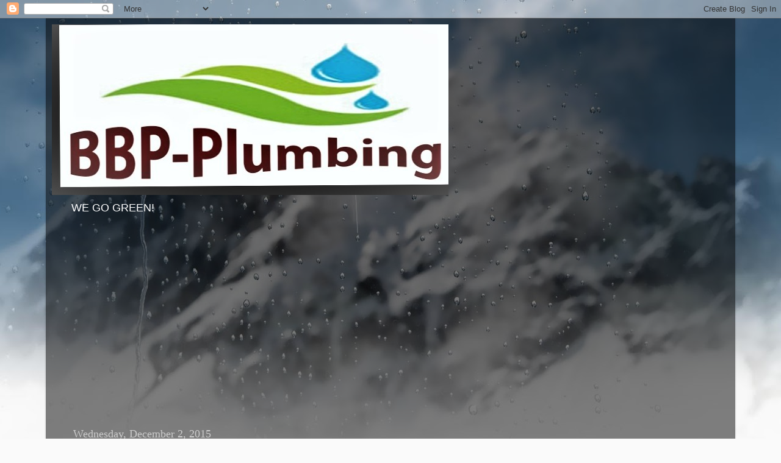

--- FILE ---
content_type: text/html; charset=utf-8
request_url: https://www.google.com/recaptcha/api2/aframe
body_size: 266
content:
<!DOCTYPE HTML><html><head><meta http-equiv="content-type" content="text/html; charset=UTF-8"></head><body><script nonce="UqcRW5Qdc37c_vpVjHSDhw">/** Anti-fraud and anti-abuse applications only. See google.com/recaptcha */ try{var clients={'sodar':'https://pagead2.googlesyndication.com/pagead/sodar?'};window.addEventListener("message",function(a){try{if(a.source===window.parent){var b=JSON.parse(a.data);var c=clients[b['id']];if(c){var d=document.createElement('img');d.src=c+b['params']+'&rc='+(localStorage.getItem("rc::a")?sessionStorage.getItem("rc::b"):"");window.document.body.appendChild(d);sessionStorage.setItem("rc::e",parseInt(sessionStorage.getItem("rc::e")||0)+1);localStorage.setItem("rc::h",'1768596152152');}}}catch(b){}});window.parent.postMessage("_grecaptcha_ready", "*");}catch(b){}</script></body></html>